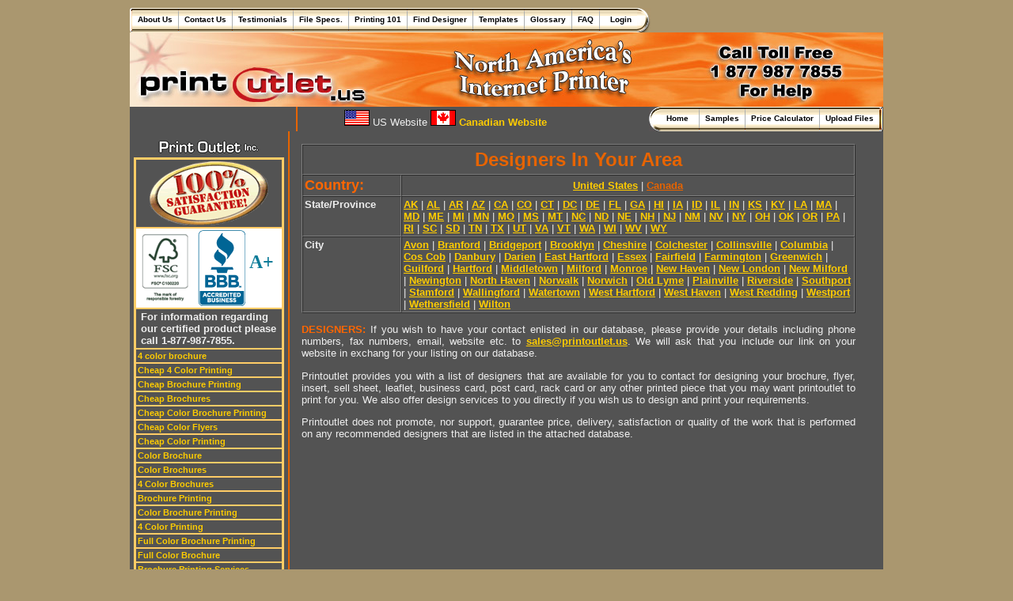

--- FILE ---
content_type: text/html; charset=UTF-8
request_url: https://printoutlet.us/designers.php?country=US&state=CT
body_size: 5677
content:
<!DOCTYPE html PUBLIC "-//W3C//DTD XHTML 1.0 Transitional//EN" "http://www.w3.org/TR/xhtml1/DTD/xhtml1-transitional.dtd">
<html xmlns="http://www.w3.org/1999/xhtml">
<head>
<title>Designers For Full Color Printing </title>
<meta name="keywords" content="4 Color Brochures,4-Color Printing,Aqueous Coating Brochure,Brochure Printing,Brochure Printing Company,Brochures,Calendars,Catalog Printing,Catalogs,Cheap Printing,CMYK Printing,Color Brochure,Color Brochures,Color Flyer,Color Poster,Color Printing,Commercial Printers,Coreldraw,Desktop Publishing,Digital Files,Discount Printing,Door Hanger,Door Hangers,Doorhanger,Doorhanger Printing,Flyer Printing,Flyers,Folded Brochures,Full Color Printing,Graphics,Handbills,Illustrator,Marketing Brochures,Microsoft Publisher,Newsletters,Online Printing,Pagemeker,PDF Proof,Photoshop,Poster,Poster Printing,Posters,Print,Print Brochure,Print Flyer,Print Poster,Print Shop,Printed Flyers,Printing,Printing Companies,Printing Door Hanger,Printing Services,Printshop,Promotion Leaflets,Quark,Sell Sheets" />
<meta name="description" content="Cheap Full Color Brochures |Cheap Postcards | Cheap Business Cards | Cheap Printing | Cheap Flyers | Cheap Leaflets | Discount Affordable and Low Price Printing Company" />
<meta name="copyright" content="Copyright 2010, PrintOutLet.us" />
<meta name="rating" content="SAFE FOR KIDS" />
<meta name="distribution" content="GLOBAL" />
<meta name="classification" content="Portal" />
<meta name="revisit-after" content="1 Days" />
<meta name="robots" content="index,follow" />
<meta name="Creator" content="printoutlet.us" />
<meta name="Publisher" content="printoutlet.us, MM" />
<meta name="Author" content="printoutlet.us" />
<meta name="google-site-verification" content="TZJzJ8nuKYEx1QzSC7XZll030ympSxJvOkTK7xTzFPk" />
<meta name="verify_w" content="3fa89cfe35813cdcba6d41863cd64fb3" />
<meta name="y_key" content="ebd1153344a9c72e" />
<meta name='yandex-verification' content='4ddba24b3c0a7fec' />
<meta name="msvalidate.01" content="AC34DB22005963072962AEB1FCD92105" />
<meta http-equiv="Content-Type" content="text/html; charset=iso-8859-1" />
<link rel="apple-touch-icon" href="touch-icon-iphone.png" /> 
<link rel="apple-touch-icon" sizes="72x72" href="touch-icon-ipad.png" /> 
<link rel="apple-touch-icon" sizes="114x114" href="touch-icon-iphone-retina.png" /> 
<link rel="apple-touch-icon" sizes="144x144" href="touch-icon-ipad-retina.png" />
<style type="text/css">
.td_form { font-size: 9pt; color: #FFFFFF; text-align: right; padding: 0px 6px;}
.td_form2 { font-size: 9pt; color: #FFFFFF; text-align: justify; }
input,select,textarea { font-family: Tahoma, Geneva, Arial, Helvetica, sans-serif; font-size: 8pt; border: 1px groove; }
.input_req,.select_req { font-family: Tahoma, Geneva, Arial, Helvetica, sans-serif; font-size: 8pt; background-color:#ffbe93; }
.form_title { font-family: Arial, Helvetica, sans-serif; font-size: 14pt; color: #FF6600; font-weight: bold; text-decoration: none; margin: 2px; padding: 2px; }
.button_text { font-family: Verdana, Arial, Helvetica, sans-serif; font-size:10px; font-weight:bold; color:#000000; text-decoration:none}
.style1 {font-size: 10px}
.style2 {font-size: 12px}
.style3 {font-weight: bold}
.style4 {font-size: 12px; font-weight: bold; }
</style>
<link href="stylesheet.css" rel="stylesheet" type="text/css" />
<link href="header.css" rel="stylesheet" type="text/css" />
<script language="javascript" type="text/javascript">AC_FL_RunContent = 0;</script>
<script src="AC_RunActiveContent.js" language="javascript" type="text/javascript"></script>
<script language="Javascript" type="text/javascript">
<!--
function cs(v,s){ eval('document.getElementById("btn_'+v+'").className="btn_'+v+s+'"'); }
//-->
</script>
<script type="text/javascript">

  var _gaq = _gaq || [];
  _gaq.push(['_setAccount', 'UA-333658-1']);
  _gaq.push(['_trackPageview']);

  (function() {
    var ga = document.createElement('script'); ga.type = 'text/javascript'; ga.async = true;
    ga.src = ('https:' == document.location.protocol ? 'https://ssl' : 'http://www') + '.google-analytics.com/ga.js';
    var s = document.getElementsByTagName('script')[0]; s.parentNode.insertBefore(ga, s);
  })();

</script>
</head>
<body style="background-color:#aa976f;margin:0px;margin-top:10px;">
<table align="center" border="0" cellpadding="0" cellspacing="0">
<tr><td>
<table border="0" cellpadding="0" cellspacing="0">
<tr>
<td><img border="0" src="images/tl.gif" width="3" height="31" alt="Left element" /></td>
<td class="btn_bgrd"><a href="about_us.php">About Us</a></td><td><img border="0" src="images/td.gif" width="1" height="31" alt="Divider" /></td>
<td class="btn_bgrd"><a href="contact_us.php">Contact Us</a></td><td><img border="0" src="images/td.gif" width="1" height="31" alt="Divider" /></td>
<td class="btn_bgrd"><a href="testimonials.php">Testimonials</a></td><td><img border="0" src="images/td.gif" width="1" height="31" alt="Divider" /></td>
<td class="btn_bgrd"><a href="file_specifications.php">File Specs.</a></td><td><img border="0" src="images/td.gif" width="1" height="31" alt="Divider" /></td>
<td class="btn_bgrd"><a href="printing101.php">Printing 101</a></td><td><img border="0" src="images/td.gif" width="1" height="31" alt="Divider" /></td>
<td class="btn_bgrd"><a href="designers.php">Find Designer</a></td><td><img border="0" src="images/td.gif" width="1" height="31" alt="Divider" /></td>
<td class="btn_bgrd"><a href="free_printing_templates.php">Templates</a></td><td><img border="0" src="images/td.gif" width="1" height="31" alt="Divider" /></td>
<td class="btn_bgrd"><a href="glossary.php">Glossary</a></td><td><img border="0" src="images/td.gif" width="1" height="31" alt="Divider" /></td>
<td class="btn_bgrd"><a href="help.php">FAQ</a></td><td><img border="0" src="images/td.gif" width="1" height="31" alt="Divider" /></td>
<td class="btn_bgrd"><a href="https://www.printoutlet.us/login2.php" onmouseover="cs('r','o')" onmouseout="cs('r','c')">&nbsp;&nbsp;Login</a></td>
<td width="17" style="width:17px" id="btn_r" class="btn_rc">&nbsp;</td>
</tr>
</table></td></tr>
<tr><td><img src="images/tob.jpg" alt="North America's Online Printing Company" width="952" height="94" border="0" /></td></tr>
<tr><td bgcolor="#535353">
<table border="0" cellpadding="0" cellspacing="0" width="952"><tr>
<td width="210" align="center" style="border-right:2px solid #e76400; padding-top:5px;"><script type="text/javascript" src="/chat/livehelp_js.php?relative=Y&amp;department=3&amp;pingtimes=15"></script></td>
<td align="center"><table align="center"><tr><td>&nbsp;&nbsp;<img src="images/usa_small.gif" alt="US Flag" /> US Website <a href="http://www.printoutlet.ca/designers.php" style="text-decoration:none"><img src="images/canada_small.gif" border="0" alt="Canadian Website Link" /> Canadian Website</a></td><td><g:plusone size="medium"></g:plusone></td></tr></table></td>
<td align="right" width="370" valign="top"><table border="0" cellpadding="0" cellspacing="0">
<tr><td width="15" style="width:15px" id="btn_l" class="btn_lc">&nbsp;</td>
<td class="btn_bgrd"><a href="/" onmouseover="cs('l','o')" onmouseout="cs('l','c')">Home&nbsp;&nbsp;</a></td>
<td><img border="0" src="images/td.gif" width="1" height="31" alt="Divider" /></td>
<td class="btn_bgrd"><a href="request_sample.php">Samples</a></td><td><img border="0" src="images/td.gif" width="1" height="31" alt="Divider" /></td>
<td class="btn_bgrd"><a href="https://www.printoutlet.us/calculator.php">Price Calculator</a></td><td><img border="0" src="images/td.gif" width="1" height="31" alt="Divider" /></td>
<td class="btn_bgrd"><a href="file_upload.php">Upload Files</a></td>
<td><img border="0" src="images/trb.gif" width="5" height="31" alt="Right Element" /></td>
</tr>
</table>
</td></tr></table>
</td></tr>
<tr><td bgcolor="#535353">
<table border="0" cellpadding="0" cellspacing="0">
<tr><td style="width:180px;padding:10px 0px;vertical-align:top;border-right:2px solid #e76400;" rowspan="2">
<table cellpadding="0" cellspacing="0" border="0" style="width:180px;padding:0px 5px;">
<tr><td align="center"><img src="images/dpo_logo.gif" alt="Design Print Outlet Logo" /></td></tr>
<tr><td valign="top">
<table width="190" border="2" cellpadding="2" cellspacing="0" bordercolor="#FFCC66" align="center">
<tr><td colspan="2" align="center"><a href="http://www.printoutlet.us/guarantee.php"><img src="images/guarantee_small.gif" alt="Cheap Printing - 100% Satisfaction Guaranteed" width="150" height="81" border="0" /></a></td></tr>
<tr><td colspan="2" align="center" bgcolor="#FFFFFF">
<table border="0" cellpadding="0" cellspacing="0" width="180"><tr><td align="center" valign="middle"><a href="http://info.fsc.org/PublicCertificateDetails?id=a0240000005uMWTAA2" target="_blank"><img src="images/FSClogotype.gif" border="0" width="59" height="85" alt="FSC Logotype" /></a></td><td align="center"><a target="_blank" href="http://www.bbb.org/kitchener/business-reviews/printers-business-forms/design-print-outlet-in-concord-on-1148414"><img title="Click to verify BBB accreditation and to see a BBB report." border="0" width="60" height="96" align="middle" src="bbbseal1.gif" alt="Click to verify BBB accreditation and to see a BBB report." oncontextmenu="alert('Use without permission is prohibited. The BBB Accreditation seal is a trademark of the Council of Better Business Bureaus, Inc.'); return false;" /></a><b><font color="#0D7C99" size="5" style="margin: 30px 0px 0px 5px; font-family:Arial Black">A+</font></b></td></tr></table>
</td></tr>
<tr><td><b>&nbsp;For information regarding<br />&nbsp;our certified product please<br />&nbsp;call 1-877-987-7855.</b></td></tr>
<tr><td><a href="4_color_brochure.php" class="lnk">4 color brochure</a></td></tr>
<tr><td><a href="cheap_4_color_printing.php" class="lnk">Cheap 4 Color Printing</a></td></tr>
<tr><td><a href="cheap_brochure_printing.php" class="lnk">Cheap Brochure Printing</a></td></tr>
<tr><td><a href="cheap_brochures.php" class="lnk">Cheap Brochures</a></td></tr>
<tr><td><a href="cheap_color_brochure_printing.php" class="lnk">Cheap Color Brochure Printing</a></td></tr>
<tr><td><a href="cheap_color_flyers.php" class="lnk">Cheap Color Flyers</a></td></tr>
<tr><td><a href="cheap_color_printing.php" class="lnk">Cheap Color Printing</a></td></tr>
<tr><td><a href="color_brochure.php" class="lnk">Color Brochure</a></td></tr>
<tr><td><a href="color_brochures.php" class="lnk">Color Brochures</a></td></tr>
<tr><td><a href="4_color_brochures.php" class="lnk">4 Color Brochures</a></td></tr>
<tr><td><a href="brochure_printing.php" class="lnk">Brochure Printing</a></td></tr>
<tr><td><a href="color_brochure_printing.php" class="lnk">Color Brochure Printing</a></td></tr>
<tr><td><a href="4_color_printing.php" class="lnk">4 Color Printing</a></td></tr>
<tr><td><a href="full_color_brochure_printing.php" class="lnk">Full Color Brochure Printing</a></td></tr>
<tr><td><a href="full_color_brochure.php" class="lnk">Full Color Brochure</a></td></tr>
<tr><td><a href="brochure_printing_services.php" class="lnk">Brochure Printing Services</a></td></tr>
<tr><td><a href="brochure1.php" class="lnk">Brochure</a></td></tr>
<tr><td><a href="printing_full_color_brochures.php" class="lnk">Printing Full Color Brochures</a></td></tr>
<tr><td><a href="full_color_brochures.php" class="lnk">Full Color Brochures</a></td></tr>
<tr><td><a href="discount_postcard_printing.php" class="lnk">Discount Postcard Printing</a></td></tr>
<tr><td><a href="4_color_printing_service.php" class="lnk">4 Color Printing Services</a></td></tr>
<tr><td><a href="cheap_business_cards.php" class="lnk">Cheap Business Cards</a></td></tr>
<tr><td><a href="online_printing_services.php" class="lnk">Online Printing Services</a></td></tr>
<tr><td><a href="discount_printing.php" class="lnk">Discount Printing</a></td></tr>
<tr><td><a href="brochure_printing_company.php" class="lnk">Brochure Printing Company</a></td></tr>
<tr><td><a href="color_printing_services.php" class="lnk">Color Printing Services</a></td></tr>
<tr><td><a href="http://www.printoutlet.us/cheap_printing/Online_Printing" class="lnk">Online Printing</a></td></tr>
<tr><td><a href="http://www.printoutlet.us/cheap_printing/Direct_Mail_Printing" class="lnk">Direct Mail Printing</a></td></tr>
<tr><td bgcolor="#FFFFFF" align="center" style="padding: 5px"><img src="images/coesmall.gif" width="45" height="31" title="Cheap Printing - We Follow A Very High Ethics Code" alt="Cheap Printing - We Follow A Very High Ethics Code" />
<a href="http://www.printoutlet.us/privacy_policy.php"><img src="images/privacy2.gif" title="Cheap Printing - Your Privacy Is Guaranteed Safe With Us" alt="Cheap Printing - Your Privacy Is Guaranteed Safe With Us" border="0" width="119" height="31" /></a><br />
<img src="images/mc_vs_accpt_h_038_gif.gif" title="Cheap Printing - Your Privacy Is Guaranteed Safe With Us" alt="Cheap Printing - Your Privacy Is Guaranteed Safe With Us" border="0" width="122" height="38" />
</td></tr>
<tr><td bgcolor="#FFFFFF" align="center"><script type="text/javascript"> //<![CDATA[
  var tlJsHost = ((window.location.protocol == "https:") ? "https://secure.trust-provider.com/" : "http://www.trustlogo.com/");
  document.write(unescape("%3Cscript src='" + tlJsHost + "trustlogo/javascript/trustlogo.js' type='text/javascript'%3E%3C/script%3E"));
//]]></script>
<script language="JavaScript" type="text/javascript">
  TrustLogo("https://www.positivessl.com/images/seals/positivessl_trust_seal_md_167x42.png", "POSDV", "none");
</script></td></tr></table>
</td></tr></table></td><td valign="top" style="padding:16px;padding-left:15px;vertical-align:top;width:700px;">
<style type="text/css">
<!--
.style1 {color: #FF6600;font-weight: bold;}
.style2 {color: #FF6600;font-size: 18px;}
.style3 {color: #e76400}
-->
</style>
<table  border="1" align="center" cellpadding="2" cellspacing="0" style="width:700px;">
<tr><td colspan="2" style="color:#e76300;font-weight:bold;text-align:left;width:100%;"><h1 align="center">Designers In Your Area</h1></td></tr>
<tr>
  <td style="width:100px;font-weight:bold;"><span class="style2">Country:</span></td>
  <td align="left" style="width:480px;"><div align="center"><a style="color:e76400;" href="designers.php?country=US">United States</a> |  <a href="designers.php?country=Canada" style="color: #e76400;font-weight: bold;">Canada</a></div>    <div align="center"></div></td>
  </tr>
<tr><td valign="top"><b>State/Province</b></td><td style="width:480px;maximum-width:480px;"><a href="designers.php?country=US&state=AK">AK</a> | <a href="designers.php?country=US&state=AL">AL</a> | <a href="designers.php?country=US&state=AR">AR</a> | <a href="designers.php?country=US&state=AZ">AZ</a> | <a href="designers.php?country=US&state=CA">CA</a> | <a href="designers.php?country=US&state=CO">CO</a> | <a href="designers.php?country=US&state=CT">CT</a> | <a href="designers.php?country=US&state=DC">DC</a> | <a href="designers.php?country=US&state=DE">DE</a> | <a href="designers.php?country=US&state=FL">FL</a> | <a href="designers.php?country=US&state=GA">GA</a> | <a href="designers.php?country=US&state=HI">HI</a> | <a href="designers.php?country=US&state=IA">IA</a> | <a href="designers.php?country=US&state=ID">ID</a> | <a href="designers.php?country=US&state=IL">IL</a> | <a href="designers.php?country=US&state=IN">IN</a> | <a href="designers.php?country=US&state=KS">KS</a> | <a href="designers.php?country=US&state=KY">KY</a> | <a href="designers.php?country=US&state=LA">LA</a> | <a href="designers.php?country=US&state=MA">MA</a> | <a href="designers.php?country=US&state=MD">MD</a> | <a href="designers.php?country=US&state=ME">ME</a> | <a href="designers.php?country=US&state=MI">MI</a> | <a href="designers.php?country=US&state=MN">MN</a> | <a href="designers.php?country=US&state=MO">MO</a> | <a href="designers.php?country=US&state=MS">MS</a> | <a href="designers.php?country=US&state=MT">MT</a> | <a href="designers.php?country=US&state=NC">NC</a> | <a href="designers.php?country=US&state=ND">ND</a> | <a href="designers.php?country=US&state=NE">NE</a> | <a href="designers.php?country=US&state=NH">NH</a> | <a href="designers.php?country=US&state=NJ">NJ</a> | <a href="designers.php?country=US&state=NM">NM</a> | <a href="designers.php?country=US&state=NV">NV</a> | <a href="designers.php?country=US&state=NY">NY</a> | <a href="designers.php?country=US&state=OH">OH</a> | <a href="designers.php?country=US&state=OK">OK</a> | <a href="designers.php?country=US&state=OR">OR</a> | <a href="designers.php?country=US&state=PA">PA</a> | <a href="designers.php?country=US&state=RI">RI</a> | <a href="designers.php?country=US&state=SC">SC</a> | <a href="designers.php?country=US&state=SD">SD</a> | <a href="designers.php?country=US&state=TN">TN</a> | <a href="designers.php?country=US&state=TX">TX</a> | <a href="designers.php?country=US&state=UT">UT</a> | <a href="designers.php?country=US&state=VA">VA</a> | <a href="designers.php?country=US&state=VT">VT</a> | <a href="designers.php?country=US&state=WA">WA</a> | <a href="designers.php?country=US&state=WI">WI</a> | <a href="designers.php?country=US&state=WV">WV</a> | <a href="designers.php?country=US&state=WY">WY</a></td></tr><tr><td valign="top"><b>City</b></td><td style="width:480px;maximum-width:480px;"><a href="designers.php?country=US&state=CT&city=Avon">Avon</a> | <a href="designers.php?country=US&state=CT&city=Branford">Branford</a> | <a href="designers.php?country=US&state=CT&city=Bridgeport">Bridgeport</a> | <a href="designers.php?country=US&state=CT&city=Brooklyn">Brooklyn</a> | <a href="designers.php?country=US&state=CT&city=Cheshire">Cheshire</a> | <a href="designers.php?country=US&state=CT&city=Colchester">Colchester</a> | <a href="designers.php?country=US&state=CT&city=Collinsville">Collinsville</a> | <a href="designers.php?country=US&state=CT&city=Columbia">Columbia</a> | <a href="designers.php?country=US&state=CT&city=Cos Cob">Cos Cob</a> | <a href="designers.php?country=US&state=CT&city=Danbury">Danbury</a> | <a href="designers.php?country=US&state=CT&city=Darien">Darien</a> | <a href="designers.php?country=US&state=CT&city=East Hartford">East Hartford</a> | <a href="designers.php?country=US&state=CT&city=Essex">Essex</a> | <a href="designers.php?country=US&state=CT&city=Fairfield">Fairfield</a> | <a href="designers.php?country=US&state=CT&city=Farmington">Farmington</a> | <a href="designers.php?country=US&state=CT&city=Greenwich">Greenwich</a> | <a href="designers.php?country=US&state=CT&city=Guilford">Guilford</a> | <a href="designers.php?country=US&state=CT&city=Hartford">Hartford</a> | <a href="designers.php?country=US&state=CT&city=Middletown">Middletown</a> | <a href="designers.php?country=US&state=CT&city=Milford">Milford</a> | <a href="designers.php?country=US&state=CT&city=Monroe">Monroe</a> | <a href="designers.php?country=US&state=CT&city=New Haven">New Haven</a> | <a href="designers.php?country=US&state=CT&city=New London">New London</a> | <a href="designers.php?country=US&state=CT&city=New Milford">New Milford</a> | <a href="designers.php?country=US&state=CT&city=Newington">Newington</a> | <a href="designers.php?country=US&state=CT&city=North Haven">North Haven</a> | <a href="designers.php?country=US&state=CT&city=Norwalk">Norwalk</a> | <a href="designers.php?country=US&state=CT&city=Norwich">Norwich</a> | <a href="designers.php?country=US&state=CT&city=Old Lyme">Old Lyme</a> | <a href="designers.php?country=US&state=CT&city=Plainville">Plainville</a> | <a href="designers.php?country=US&state=CT&city=Riverside">Riverside</a> | <a href="designers.php?country=US&state=CT&city=Southport">Southport</a> | <a href="designers.php?country=US&state=CT&city=Stamford">Stamford</a> | <a href="designers.php?country=US&state=CT&city=Wallingford">Wallingford</a> | <a href="designers.php?country=US&state=CT&city=Watertown">Watertown</a> | <a href="designers.php?country=US&state=CT&city=West Hartford">West Hartford</a> | <a href="designers.php?country=US&state=CT&city=West Haven">West Haven</a> | <a href="designers.php?country=US&state=CT&city=West Redding">West Redding</a> | <a href="designers.php?country=US&state=CT&city=Westport">Westport</a> | <a href="designers.php?country=US&state=CT&city=Wethersfield">Wethersfield</a> | <a href="designers.php?country=US&state=CT&city=Wilton">Wilton</a></td></tr>
</table>
 <p align="justify"><span style="color: #FF6600;font-weight: bold;">DESIGNERS:</span> If you wish to have your contact enlisted in our database, please provide your details including phone numbers, fax numbers, email, website etc. to <a href="mailto:sales@printoutlet.us">sales@printoutlet.us</a>. We will ask that you include our link on your website in exchang for your listing on our database. </p>
 <p align="justify">Printoutlet provides you with a list of designers that are available for you to contact for designing your brochure, flyer, insert, sell sheet, leaflet, business card, post card, rack card or any other printed piece that you may want printoutlet to print for you. We also offer design services to you directly if you wish us to design and print your requirements.</p>
 <p align="justify">Printoutlet does not promote, nor support, guarantee price, delivery, satisfaction or quality of the work that is performed on any recommended designers that are listed in the attached database.<br>
    </td></tr>
<tr><td valign="top">&nbsp;</td></tr></table>

</td></tr>
<tr><td style="height:27px;vertical-align:bottom;padding-bottom:3px;background:url(../images/footer916.gif);color:#444444;font-size:13px;font-weight:bold" align="center">
  <a class="ft" href="http://www.printoutlet.us/warranty.php">Warranty</a> |
  <a class="ft" href="http://www.printoutlet.us/privacy_policy.php">Privacy Policy</a> |
  <a class="ft" href="http://www.printoutlet.us/tos.php">Terms of Service</a> |
  <a class="ft" href="http://www.printoutlet.us/brokers_resellers.php">Brokers &amp; Resellers</a> |
  <a class="ft" href="http://www.printoutlet.us/cancellations.php">Cancellations</a> |
  <a class="ft" href="http://www.printoutlet.us/customer_commitment.php">Customer Commitment</a> |
  <a class="ft" href="http://www.printoutlet.us/website_sitemap.php">Sitemap</a>
</td></tr>
<tr><td align="center"><br /><b>Copyright &copy; <a href="http://www.printoutlet.us">www.printoutlet.us</a></b><br />
<span class="ftu">Date Updated:&nbsp;Monday 19th of January 2026 05:32:58 AM</span>
</td></tr>
</table>
</body>
</html>


--- FILE ---
content_type: text/css
request_url: https://printoutlet.us/stylesheet.css
body_size: 478
content:
body, td, p{font-family:Arial,Tahoma,Helvetica;font-size:10pt;letter-spacing:normal;color:#eee;}
h1{font-family:Arial,Tahoma,Helvetica;font-size:18pt;color:#e76400;margin: 2px 2px 2px 2px;}
h2{font-family:Arial,Tahoma,Helvetica;font-size:14pt;color:#e76400;margin: 2px 2px 2px 2px;}
h3{font-family:Arial,Tahoma,Helvetica;font-size:11pt;color:#ffcc00;margin: 2px 2px 2px 2px;}
.h1{font-family:Arial,Tahoma,Helvetica;font-size:18pt;color:#e76400;}
.h2{font-family:Arial,Tahoma,Helvetica;font-size:14pt;color:#e76400;}
.h3{font-family:Arial,Tahoma,Helvetica;font-size:11pt;color:#ffcc00;}
.header_td {text-align:center;font-family:Arial,Tahoma,Helvetica;font-size:11pt;color:#ffcc00;font-weight:bold;}
.calculator_heading {font-family:Arial,Tahoma,Helvetica;font-size:12pt;color:#e76400;font-weight:bold;}
.calculator_subheading {font-family:Arial,Tahoma,Helvetica;font-size:10pt;color:#e76400;font-weight:bold;}
.calculator_heading_height {height:21px;}
.calculator_heading_height_double {height:36px;}
a {color:#ffcc00;font-weight:bold;font-size:10pt;letter-spacing:normal;} 
.footer {color:#444444;font-size:13px;font-weight:bold}
a.footer:link {color:#444444;font-size:13px;}
a.footer:active {color:#444444;font-size:13px;}
a.footer:visited {color:#444444;font-size:13px;}
a.footer:hover {color:#e76300;font-size:13px;}
.ft {color:#444444;font-size:13px;font-weight:bold;text-decoration:none; padding: 0px 7px 0px 7px;}
a.ft:hover {color:#e76300;}
.popup { TEXT-DECORATION: none}
.calculator_simple_subheading {color:#ffcc00;font-weight:bold;font-size:10pt;letter-spacing:normal;}
.calculator_simple_subheading_small {color:#ffcc00;font-weight:bold;font-size:12px;letter-spacing:normal;} 
.csst td {color:#ffcc00;font-weight:bold;font-size:10pt;letter-spacing:normal;text-align:center;background-color:#2E5A5B;}
.cssst td {color:#ffcc00;font-weight:bold;font-size:12px;letter-spacing:normal; padding: 0px 5px; text-align: center; }
.csssn {color:#ffcc00;font-size:12px;letter-spacing:normal;}
